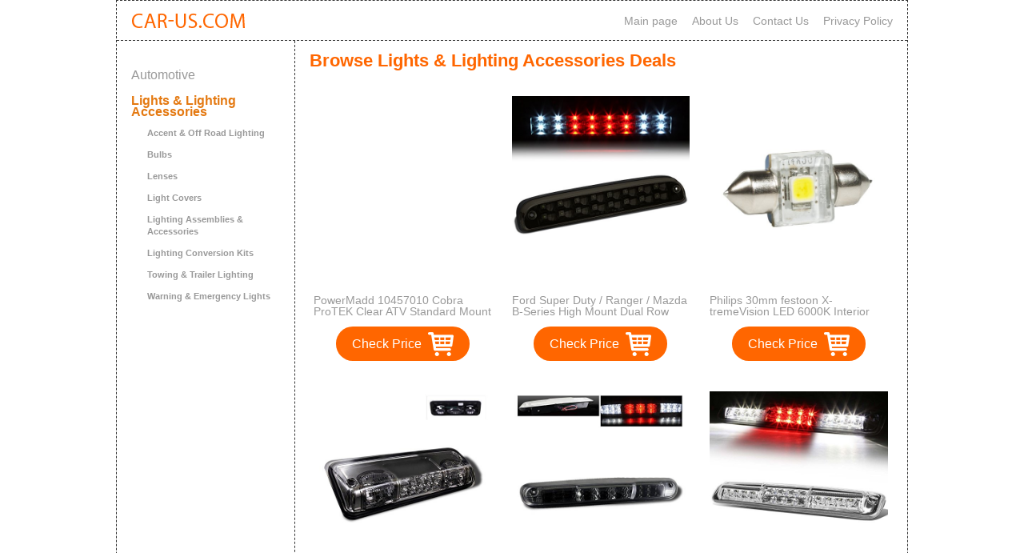

--- FILE ---
content_type: text/html; charset=UTF-8
request_url: https://car-us.com/shop/lights-lighting-accessories_15736321
body_size: 2617
content:
<!doctype html>
<html prefix="og: http://ogp.me/ns#" lang="en" />
<head>
<meta name="viewport" content="width=device-width, initial-scale=1.0, user-scalable=no">
<title>Automotive - Good discounts on Lights & Lighting Accessories - Car-us.com</title>
<meta name="description" content="Make Automotive Deals - Find biggest discounts on Lights & Lighting Accessories items from top brands - Car-us.com" />
<meta property="og:url" content="https://car-us.com/shop/lights-lighting-accessories_15736321" />
<meta property="og:image" content='https://car-us.com/css/logo1.jpg' />
<meta property="og:description" content="Make Automotive Deals - Find biggest discounts on Lights & Lighting Accessories items from top brands - Car-us.com" />
<meta property="og:title" content="Automotive - Good discounts on Lights & Lighting Accessories - Car-us.com" />
<meta property="og:site_name" content="Car-us.com" />
<meta charset="utf-8">
<link rel="stylesheet" href="/css/style.css">
<link rel="stylesheet" href="/css/adaptive.css">
<link rel="stylesheet" href="/css/flexslider.css">
<link rel="stylesheet" href="/css/owl.carousel.css">
<link rel="shortcut icon" href="/favicon.ico">
<script>
  (function(i,s,o,g,r,a,m){i['GoogleAnalyticsObject']=r;i[r]=i[r]||function(){
  (i[r].q=i[r].q||[]).push(arguments)},i[r].l=1*new Date();a=s.createElement(o),
  m=s.getElementsByTagName(o)[0];a.async=1;a.src=g;m.parentNode.insertBefore(a,m)
  })(window,document,'script','//www.google-analytics.com/analytics.js','ga');

  ga('create', 'UA-54811483-1', 'auto');
  ga('send', 'pageview');

</script></head>
<body class="carshop">
<div class="wrap">
    <div class="main">
        <header>
        <a href="/" class="logo"></a>
        <ul>
            <li><a href="/">Main page</a></li>
            <li><a href="/about">About Us</a></li>
            <li><a href="/contact">Contact Us</a></li>
            <li><a href="/privacy">Privacy Policy</a></li>
        </ul>
        </header>
        <aside class="category_list">
                
                
                
                <span><a href="/shop/">Automotive</a></span>                                    <span>Lights & Lighting Accessories</span>
                            <ul class="list-item brand">
                <li><a href="/shop/accent-off-road-lighting_15736351" class="item">Accent & Off Road Lighting</a></li><li><a href="/shop/bulbs_15736341" class="item">Bulbs</a></li><li><a href="/shop/lenses_15730321" class="item">Lenses</a></li><li><a href="/shop/light-covers_15736471" class="item">Light Covers</a></li><li><a href="/shop/lighting-assemblies-accessories_3094869011" class="item">Lighting Assemblies & Accessories</a></li><li><a href="/shop/lighting-conversion-kits_9002280011" class="item">Lighting Conversion Kits</a></li><li><a href="/shop/towing-trailer-lighting_9002281011" class="item">Towing & Trailer Lighting</a></li><li><a href="/shop/warning-emergency-lights_9002279011" class="item">Warning & Emergency Lights</a></li>            </ul>
        </aside>
        <section class="shop result fulllist">
            <h1>Browse Lights & Lighting Accessories Deals</h1>
            <div class="in">
                <div class="item anim">
                    <div class="cover">
                        <a href="/shop/item_B009E36EZY.html"><img src="" /></a>
                    </div>
                    <div class="title">
                        <a href="/shop/item_B009E36EZY.html">PowerMadd 10457010 Cobra ProTEK Clear ATV Standard Mount Windshield with Black Graphics and Headlight Cut-out</a>
                    </div>
                    <div class="checkprice">
                        <a href="/shop/item_B009E36EZY.html">Check Price</a>
                    </div>
                </div><div class="item anim">
                    <div class="cover">
                        <a href="/shop/item_B0711YLZDC.html"><img src="https://images-na.ssl-images-amazon.com/images/I/41tPSrTGWLL.jpg" /></a>
                    </div>
                    <div class="title">
                        <a href="/shop/item_B0711YLZDC.html">Ford Super Duty / Ranger / Mazda B-Series High Mount Dual Row LED 3rd Brake / Cargo Light (Black Housing Smoke Lens)</a>
                    </div>
                    <div class="checkprice">
                        <a href="/shop/item_B0711YLZDC.html">Check Price</a>
                    </div>
                </div><div class="item anim">
                    <div class="cover">
                        <a href="/shop/item_B009NOZ5BI.html"><img src="https://images-na.ssl-images-amazon.com/images/I/417aAzQEh5L.jpg" /></a>
                    </div>
                    <div class="title">
                        <a href="/shop/item_B009NOZ5BI.html">Philips 30mm festoon X-tremeVision LED 6000K Interior light (Pack of 1)</a>
                    </div>
                    <div class="checkprice">
                        <a href="/shop/item_B009NOZ5BI.html">Check Price</a>
                    </div>
                </div><div class="item anim">
                    <div class="cover">
                        <a href="/shop/item_B00O83OF38.html"><img src="https://images-na.ssl-images-amazon.com/images/I/41MSa-La9%2BL.jpg" /></a>
                    </div>
                    <div class="title">
                        <a href="/shop/item_B00O83OF38.html">SPPC Smoke LED 3rd Brake Lights For Ford F-150</a>
                    </div>
                    <div class="checkprice">
                        <a href="/shop/item_B00O83OF38.html">Check Price</a>
                    </div>
                </div><div class="item anim">
                    <div class="cover">
                        <a href="/shop/item_B00O83MWMO.html"><img src="https://images-na.ssl-images-amazon.com/images/I/415ztKMo1aL.jpg" /></a>
                    </div>
                    <div class="title">
                        <a href="/shop/item_B00O83MWMO.html">SPPC Smoke LED 3rd Brake Lights For Chevy Silverado : GMC Sierra</a>
                    </div>
                    <div class="checkprice">
                        <a href="/shop/item_B00O83MWMO.html">Check Price</a>
                    </div>
                </div><div class="item anim">
                    <div class="cover">
                        <a href="/shop/item_B01F2N4FZA.html"><img src="https://images-na.ssl-images-amazon.com/images/I/51lRk1F3fYL.jpg" /></a>
                    </div>
                    <div class="title">
                        <a href="/shop/item_B01F2N4FZA.html">Silverado / Sierra GMT800 High Mount Dual Row LED 3rd Brake / Cargo Light (Chrome Housing)</a>
                    </div>
                    <div class="checkprice">
                        <a href="/shop/item_B01F2N4FZA.html">Check Price</a>
                    </div>
                </div><div class="item anim">
                    <div class="cover">
                        <a href="/shop/item_B019HZSMZ8.html"><img src="https://images-na.ssl-images-amazon.com/images/I/51dcCiCzBiL.jpg" /></a>
                    </div>
                    <div class="title">
                        <a href="/shop/item_B019HZSMZ8.html">Ford F150 11th Gen / Lincoln Mark LT High Mount Dual Row LED 3rd Brake / Cargo Light (Smoke Lens)</a>
                    </div>
                    <div class="checkprice">
                        <a href="/shop/item_B019HZSMZ8.html">Check Price</a>
                    </div>
                </div><div class="item anim">
                    <div class="cover">
                        <a href="/shop/item_B00F670QUQ.html"><img src="https://images-na.ssl-images-amazon.com/images/I/311DrF8l%2BBL.jpg" /></a>
                    </div>
                    <div class="title">
                        <a href="/shop/item_B00F670QUQ.html">Genuine GM 25890530 High Mount Stop and Cargo Lamp</a>
                    </div>
                    <div class="checkprice">
                        <a href="/shop/item_B00F670QUQ.html">Check Price</a>
                    </div>
                </div><div class="item anim">
                    <div class="cover">
                        <a href="/shop/item_B01411N17C.html"><img src="https://images-na.ssl-images-amazon.com/images/I/513M7IoeIKL.jpg" /></a>
                    </div>
                    <div class="title">
                        <a href="/shop/item_B01411N17C.html">Partsam 2pcs Red Stop brake light/ high mount stop light 60W (30W for each bulb) Genuine 6-Cree-XBD 3047 3057 3157 3357 3457 4057 4114 4157 3057A 3157A 3357A 3457A 4157NA</a>
                    </div>
                    <div class="checkprice">
                        <a href="/shop/item_B01411N17C.html">Check Price</a>
                    </div>
                </div><div class="item anim">
                    <div class="cover">
                        <a href="/shop/item_B019NOSJKQ.html"><img src="https://images-na.ssl-images-amazon.com/images/I/51AIChav%2BpL.jpg" /></a>
                    </div>
                    <div class="title">
                        <a href="/shop/item_B019NOSJKQ.html">Chevy Silverado / GMC Sierra GMT900 High Mount Dual Row LED 3rd Brake / Cargo Light (Smoke Lens)</a>
                    </div>
                    <div class="checkprice">
                        <a href="/shop/item_B019NOSJKQ.html">Check Price</a>
                    </div>
                </div><div class="item anim">
                    <div class="cover">
                        <a href="/shop/item_B073K3S4B3.html"><img src="https://images-na.ssl-images-amazon.com/images/I/41SNI%2BH9QWL.jpg" /></a>
                    </div>
                    <div class="title">
                        <a href="/shop/item_B073K3S4B3.html">Chevy Tahoe / Suburban / GMC Yukon GMT800 High Mount LED 3rd Brake Light (Black Housing Smoke Lens)</a>
                    </div>
                    <div class="checkprice">
                        <a href="/shop/item_B073K3S4B3.html">Check Price</a>
                    </div>
                </div><div class="item anim">
                    <div class="cover">
                        <a href="/shop/item_B00XPG2X1K.html"><img src="https://images-na.ssl-images-amazon.com/images/I/51WITDhxz%2BL.jpg" /></a>
                    </div>
                    <div class="title">
                        <a href="/shop/item_B00XPG2X1K.html">Led Cube Lights, Eyourlife 3.2 Inch LED 20W Fog Lights Led Off Roading Light Pods Daytime Driving Lights Night Driving Lights Spot Lights Super Bright With Mounting Bracket 2PC</a>
                    </div>
                    <div class="checkprice">
                        <a href="/shop/item_B00XPG2X1K.html">Check Price</a>
                    </div>
                </div>            </div>
                        <div class="page">
            <span class="active">1</span><a href="/shop/lights-lighting-accessories_15736321&page=2">2</a><a href="/shop/lights-lighting-accessories_15736321&page=3">3</a> <a href="/shop/lights-lighting-accessories_15736321&page=2">></a>  
                                               <a href="/shop/lights-lighting-accessories_15736321&page=218">>></a>            </div>
        </section>

    </div>
</div>
<div class="footer">
	<div class="inner">
		<span>© «<a href="/">Car-Us.com</a>» - 2014</span>
		<span>
			<p>car-us.com is a participant in the Amazon Services LLC Associates Program, an affiliate advertising program
            designed to provide a means for sites to earn advertising fees by advertising and linking to Amazon.com.</p>
		</span>
	</div>
</div>
<script type="text/javascript" src="/js/jquery-1.11.3.min.js"></script>
<script type="text/javascript" src="/js/owl.carousel.js"></script>
<script src="/js/jquery.flexslider.js"></script>
<script type="text/javascript" src="/js/slider.js"></script>
<script type="text/javascript" src="/js/load.js"></script>
<script type="text/javascript">
(function (d, w, c) {
    (w[c] = w[c] || []).push(function() {
        try {
            w.yaCounter25160792 = new Ya.Metrika({id:25160792,
                    webvisor:true,
                    clickmap:true,
                    trackLinks:true,
                    accurateTrackBounce:true});
        } catch(e) { }
    });

    var n = d.getElementsByTagName("script")[0],
        s = d.createElement("script"),
        f = function () { n.parentNode.insertBefore(s, n); };
    s.type = "text/javascript";
    s.async = true;
    s.src = (d.location.protocol == "https:" ? "https:" : "http:") + "//mc.yandex.ru/metrika/watch.js";

    if (w.opera == "[object Opera]") {
        d.addEventListener("DOMContentLoaded", f, false);
    } else { f(); }
})(document, window, "yandex_metrika_callbacks");
</script>
<noscript><div><img src="//mc.yandex.ru/watch/25160792" style="position:absolute; left:-9999px;" alt="" /></div></noscript></body>
</html>

--- FILE ---
content_type: text/css
request_url: https://car-us.com/css/style.css
body_size: 3016
content:
@charset "UTF-8";@import url(reset.css);html{height:100%;color:#999}body{height:100%;background:#333;color:#999}body.carshop{background:#fff}h1{font-size:22px}h2{font-size:16px}h3{font-size:10px}h4{font-size:14px}.g1{width:728px;min-height:90px;float:left;display:block;background:#000;margin-bottom:36px!important}.g2{width:336px;min-height:280px;float:left;display:block;background:#000;margin-left:18px;margin-bottom:16px}.wrap{position:relative;width:990px;margin:0 auto;height:auto!important;height:100%;min-height:100%;background:#000}.carshop .wrap{background:#fff}.wrap .main{width:990px;display:block;float:left;height:100%;background:#000;border:1px dashed #333}.carshop .wrap .main{background:#fff}.footer{position:relative;width:990px;margin:0 auto}.footer .inner{display:block;float:left;margin:0 auto;background:#000;width:990px;padding:18px;border-left:1px dashed #333;border-right:1px dashed #333}.footer .inner span{float:right}.footer .inner span:first-child{float:left}.carshop .footer .inner{background:#fff}.wrap .empty{height:40px;display:block;float:left;width:100%}.main section{width:765px;display:block;float:left;background:#000;padding:18px;border-left:1px dashed #333;margin-left:-1px}.carshop .main section{background:#fff}.main section.fullwidth{width:100%!important}.main aside{width:223px;display:block;float:left;background:#000;padding:18px;border-right:1px dashed #333}.carshop .main aside{background:#fff}.main aside .brand{float:left;display:block;width:100%}.main aside .brand li{padding-top:2px;font-size:9px}.main aside .brand a{font-size:11px;font-weight:700}.main aside span{font-weight:700;font-size:16px;width:100%;display:block;float:left;margin-top:18px}.main aside span:first-child{margin-bottom:0}.main aside .brand a .icon{margin-right:8px;vertical-align:middle}.main section .item h1{width:500px;float:left;line-height:24px}.main section .item .info{float:left;width:228px;font-size:18px;line-height:22px;text-align:right}.main section .item .info .price a{clear:both;float:left;width:100%;display:block}.main section .item .info .price strong span{color:#f60}.main section .item .technical{float:left;display:block;width:100%}.main section .item .technical table{width:100%;margin-bottom:36px}.main section .item .technical tr{width:50%;float:left}.main section .item .technical td{width:40%;float:left;padding:4px 0}.main section .item .technical td:nth-child(even){width:60%;padding-right:20px;font-weight:700}.main section .item .photos{width:374px;height:280px;float:left;display:block;margin-bottom:16px}.main section .item .photos .photo a,.main section .item .photos .photo img{width:350px;height:220px;display:block}.main section .item .photos ul{width:374px;height:50px;float:left;display:block;margin-top:10px;overflow:hidden}.main section .item .photos ul li{width:50px;height:50px;float:left;display:block;margin-right:10px}.coverParent{position:relative;overflow:auto}.main section .item .description{width:100%;float:left;display:block;margin-bottom:18px}.main section .item .description p{margin-bottom:9px}.main section .item .morecar .box{width:230px;height:206px;display:block;float:left;margin-right:18px;margin-bottom:36px;overflow:hidden}.main section .item .morecar .box .box_img{margin-bottom:9px}.main section .item .morecar .box .box_img,.main section .item .morecar .box .box_img a,.main section .item .morecar .box .box_img img{width:230px;height:150px;display:block}.main section .item .morecar .box:nth-child(3n+3){margin-right:0}.main section .item .morecar .box .box_price{color:#f60;width:100%;display:block;float:left;margin-bottom:4px;text-align:center;font-weight:700}.main section .item .morecar .box .box_name a{text-align:center;width:100%;display:block;float:left}.main section .item .morecar .full{width:100%;height:150px;display:block;float:left;margin-right:18px;margin-bottom:36px;overflow:hidden}.main section .item .morecar .full .box_img{float:left}.main section .item .morecar .full .box_name a{float:left;width:378px;text-align:left;padding-left:18px;font-size:16px;line-height:18px;color:#f60;max-height:36px;overflow:hidden;margin-bottom:18px}.main section .item .morecar .full .box_price{float:left;width:120px;font-size:16px;text-align:right}.main section .item .morecar .full .box_desc{float:left;display:block;width:498px;padding-left:18px;font-size:12px;line-height:16px;overflow:hidden;}.main section .item form{float:left;width:100%;display:block;margin-bottom:36px}.main section .item form input,.main section .item form textarea{width:354px;float:left;padding:5px 10px}.main section .item form textarea{height:100px;margin-right:20px;resize:none}.main section .item form input[type=text]{margin-bottom:12px}.main section .item form input[type=submit]:hover{background:#ccc}.main header{width:100%;float:left;display:block;height:50px;border-bottom:1px dashed #333;padding:0 18px}.carshop .main header{background:#fff}.main header ul{float:right}.main header ul li{float:left;display:block;margin-left:18px;height:50px;line-height:50px}.main header ul li a{text-decoration:none}.logo{width:187px;height:40px;background:url(logo.png);display:block;float:left;margin-top:5px}.nav-sidebar{color:#999;padding-bottom:9px}.nav-sidebar:hover{padding-bottom:9px;color:#999}.main section .text h1{width:100%}.orderinfo{display:block;float:left;width:100%;font-weight:700;text-align:center;margin-bottom:36px}.socb{float:left;width:350px;padding-top:10px;padding-left:10px}.socb span{width:112px;display:block;float:left;text-align:left;padding-left:17px}.ratio{text-align:center;width:336px;float:right;display:block;padding-top:10px;margin-left:40px;margin-bottom:16px}.motors a{display:block;margin-bottom:20px;border:2px solid #fff;border-radius:10px;padding:20px;font-size:30px;line-height:36px;text-align:center;text-decoration:none;background:#f60;color:#fff}.motors a b{font-weight:700}.motors a:hover{background:#c85508;color:#fff}.main section .item .buy textarea{height:137px}.main section .item .morecar{float:left;display:block}.main section .item .morecar li{float:left;display:block;margin-right:25.6px;margin-bottom:25px}.main section .item .morecar.mli li{margin-right:12px!important;margin-bottom:8px}.main section .item .morecar li:nth-child(6n){margin-right:0}.main section .item .morecar li a img{max-width:100px}.category_list,.category_list li,.category_list span,.page,footer,footer .info{float:left;width:100%}.category_list li,.category_list span{margin-bottom:10px;display:block}.category_list{display:block}.category_list span{color:#e47911;font-weight:700}.category_list span a{color:#999;text-decoration:none;font-weight:400}.category_list span a:hover{color:#e47911}.category_list li{padding-left:20px}footer .copy,footer .menu_footer,footer .social{margin-bottom:20px;float:left;width:100%}.category_list li a{color:#999;text-decoration:none}.category_list li a:hover{color:#e47911}.category_list li.active{font-weight:700;color:#e47911;font-size:12px}.page{display:block;padding:10px;text-align:center;width:100%}.page a,.page span{text-decoration:none;color:#fff;margin-right:10px;font-size:16px}.page a:hover,.page span{text-decoration:underline}.result .item{float:left;width:32%;margin-right:2%;margin-bottom:2%}.result .item:hover{background:#ececec}.result .item:nth-child(3n){margin-right:0}.result .item .cover{float:left;width:100%;padding:5px}.result .item .cover a{display:inline-block;width:100%;height:250px;overflow:hidden;position:relative;background:#fff}.result .item .cover img{position:absolute;max-width:100%;height:auto;top:0;bottom:0;left:0;right:0;margin:auto;max-height:100%}.result .item .title{display:block;float:left;width:100%;padding:5px;margin-bottom:10px;min-height:35px;height:35px;overflow:hidden}.result .item .more{text-align:center;margin-bottom:10px}.category .item,.checkprice a,.menu ul li a,.result .item .title a,.sub_menu ul li,.sub_menu ul li a{text-decoration:none}.checkprice a,.mainpage h1,.page,.result .item .checkprice,.result .item .price,footer{text-align:center}.checkprice a{display:block;background:url(cart_icon.png) right no-repeat #f60;font-size:16px;color:#fff;border-radius:40px;line-height:23px;background-position-x:calc(100% - 20px)}.checkprice a:hover{background:url(cart_icon.png) right no-repeat #de5a03;color:#fff;background-position-x:calc(100% - 20px)}.result .item .checkprice{padding:5px 20px}.checkprice a,.checkprice a:hover{padding:10px 60px 10px 20px}.result .item .checkprice a{display:inline-block}.result .item .checkprice img{display:block;width:176px}.fullpart .offer{margin:0 auto}.fullpart .cover,.fullpart .info{display:block;width:49%;margin-bottom:40px}.fullpart .cover{float:left}.fullpart .info{float:right}.fullpart .info .buy,.fullpart .info .price{display:block;float:left;width:100%}.fullpart .info h1{font-size:20px;margin-bottom:15px;font-weight:700;line-height:23px}.fullpart .info h2{font-size:16px;margin-bottom:10px;font-weight:700}.fullpart .info .price{margin-bottom:20px;font-size:18px}.fullpart .info .buy{margin-bottom:40px}.fullpart .info .buy a{float:left;width:100%;text-align:center;background:#fe6500;padding:20px;border-radius:10px;font-size:26px;font-weight:700;text-decoration:none;color:#fff}.fullpart .info .buy a:hover{background:#ff8738}.fullpart .info .buy img{width:167px}.fullpart .info .lists,.fullpart .label{width:100%;float:left;display:block}.fullpart .info .lists{margin-bottom:30px}.fullpart .info .lists li{margin-bottom:10px}.fullpart .info .lists li:last-child{margin-bottom:0}.fullpart .info .lists.details a,.fullpart .info .lists.details span{color:#e47911;text-decoration:none}.fullpart .info .lists.details a:hover{text-decoration:underline}.fullpart .label{margin-bottom:30px}.fullpart .label h2{background:#e47911;color:#fff;font-size:16px;padding:10px;width:auto;display:block;float:left;position:relative}.fullpart .label h2:before{position:absolute;right:-15px;top:6px;width:37px;height:51px;content:"";transform:rotate(-30deg);z-index:-1;background:#e47911}.fullpart .label .in{display:block;float:left;width:100%;padding:20px 10px;border-top:1px solid #e47911;background:#f7f7f7}.fullpart .label.more .in{padding:20px 0;border:0;border-top:1px solid #e47911;position:relative}.fullpart .label.more .item{width:100%}.fullpart .label.review .in{padding:20px 0;overflow:hidden}.fullpart .label.more .owl-nav{position:absolute;top:-24px;right:0}.fullpart .label.more .owl-nav div{float:left;padding:0 10px;font-size:0}.fullpart .label.more .owl-nav .owl-prev:before{content:'\e815';font-family:fontello;font-size:20px}.fullpart .label.more .owl-nav .owl-next:before{content:'\e816';font-family:fontello;font-size:20px}.fullpart .label .feature span,.fullpart .label.more .owl-nav .owl-next:hover:before,.fullpart .label.more .owl-nav .owl-prev:hover:before{color:#e47911}.fullpart iframe{height:400px!important;width:1px!important;min-width:100%!important;overflow:auto!important}.flexslider{width:88%!important;float:right}.flex-viewport{width:100%;display:block;float:right}.flex-control-thumbs{left:-12%;top:0;position:absolute!important}.flex-control-thumbs li{border:1px solid #f6f6f6}.flex-control-thumbs li:hover{border:1px solid #e47911}.flex-control-thumbs li,.flex-viewport li{position:relative}.flex-control-thumbs img,.flexslider .slides img{position:absolute;max-width:100%;width:auto!important;height:auto!important;top:0;bottom:0;left:0;right:0;margin:auto;max-height:100%}.owl-carousel{background:0 0!important}@media all and (min-width:1em) and (max-width:768px){.result .item{width:49%;text-align:center;margin-right:1%}.result .item:nth-child(2n){margin-right:0}.fullpart .cover{width:100%;margin-bottom:20px}.fullpart .info{width:100%}}@media all and (min-width:1em) and (max-width:480px){.result .item{width:100%;text-align:center;margin-right:0}}.contents_block{display:block;float:left;width:100%;margin-bottom:40px;font-size:18px;border:1px solid #ccc;padding:10px}.contents_block li+li{margin-top:10px;display:block;float:left;width:100%}.contents_block li ul{display:block;float:left;width:100%;margin-top:10px;padding-left:20px;font-size:16px}.textpage h2,.textpage h3,.textpage h4,.textpage h5,.textpage h6,.textpage ol,.textpage p,.textpage ul{display:block;float:left;width:100%;padding-bottom:0}.textpage h2{font-size:26px}.textpage h3{font-size:22px}.textpage h4{font-size:20px}.textpage p+.width100,.textpage p+h1,.textpage p+h2,.textpage p+h3,.textpage p+h4,.textpage p+h5,.textpage p+h6,.textpage p+iframe,.textpage p+img,.textpage p+ol,.textpage p+p,.textpage p+table,.textpage p+ul{margin-top:10px}.textpage h1+.width100,.textpage h1+h1,.textpage h1+h2,.textpage h1+h3,.textpage h1+h4,.textpage h1+h5,.textpage h1+h6,.textpage h1+iframe,.textpage h1+img,.textpage h1+ol,.textpage h1+p,.textpage h1+table,.textpage h1+ul{margin-top:10px}.textpage h2+.width100,.textpage h2+h1,.textpage h2+h2,.textpage h2+h3,.textpage h2+h4,.textpage h2+h5,.textpage h2+h6,.textpage h2+iframe,.textpage h2+img,.textpage h2+ol,.textpage h2+p,.textpage h2+table,.textpage h2+ul{margin-top:10px}.textpage h3+.width100,.textpage h3+h1,.textpage h3+h2,.textpage h3+h3,.textpage h3+h4,.textpage h3+h5,.textpage h3+h6,.textpage h3+iframe,.textpage h3+img,.textpage h3+ol,.textpage h3+p,.textpage h3+table,.textpage h3+ul{margin-top:10px}.textpage h4+.width100,.textpage h4+h1,.textpage h4+h2,.textpage h4+h3,.textpage h4+h4,.textpage h4+h5,.textpage h4+h6,.textpage h4+iframe,.textpage h4+img,.textpage h4+ol,.textpage h4+p,.textpage h4+table,.textpage h4+ul{margin-top:10px}.textpage h5+.width100,.textpage h5+h1,.textpage h5+h2,.textpage h5+h3,.textpage h5+h4,.textpage h5+h5,.textpage h5+h6,.textpage h5+iframe,.textpage h5+img,.textpage h5+ol,.textpage h5+p,.textpage h5+table,.textpage h5+ul{margin-top:10px}.textpage h6+.width100,.textpage h6+h1,.textpage h6+h2,.textpage h6+h3,.textpage h6+h4,.textpage h6+h5,.textpage h6+h6,.textpage h6+iframe,.textpage h6+img,.textpage h6+ol,.textpage h6+p,.textpage h6+table,.textpage h6+ul{margin-top:10px}.textpage table+.width100,.textpage table+h1,.textpage table+h2,.textpage table+h3,.textpage table+h4,.textpage table+h5,.textpage table+h6,.textpage table+iframe,.textpage table+img,.textpage table+ol,.textpage table+p,.textpage table+table,.textpage table+ul{margin-top:10px}.textpage iframe+.width100,.textpage iframe+h1,.textpage iframe+h2,.textpage iframe+h3,.textpage iframe+h4,.textpage iframe+h5,.textpage iframe+h6,.textpage iframe+iframe,.textpage iframe+img,.textpage iframe+ol,.textpage iframe+p,.textpage iframe+table,.textpage iframe+ul{margin-top:10px}.textpage ol+.width100,.textpage ol+h1,.textpage ol+h2,.textpage ol+h3,.textpage ol+h4,.textpage ol+h5,.textpage ol+h6,.textpage ol+iframe,.textpage ol+img,.textpage ol+ol,.textpage ol+p,.textpage ol+table,.textpage ol+ul{margin-top:10px}.textpage ul+.width100,.textpage ul+h1,.textpage ul+h2,.textpage ul+h3,.textpage ul+h4,.textpage ul+h5,.textpage ul+h6,.textpage ul+iframe,.textpage ul+img,.textpage ul+ol,.textpage ul+p,.textpage ul+table,.textpage ul+ul{margin-top:10px}.textpage img+.width100,.textpage img+h1,.textpage img+h2,.textpage img+h3,.textpage img+h4,.textpage img+h5,.textpage img+h6,.textpage img+iframe,.textpage img+img,.textpage img+ol,.textpage img+p,.textpage img+table,.textpage img+ul{margin-top:10px}.textpage .width100+.width100,.textpage .width100+h1,.textpage .width100+h2,.textpage .width100+h4,.textpage .width100+h5,.textpage .width100+h6,.textpage .width100+iframe,.textpage .width100+img,.textpage .width100+ol,.textpage .width100+p,.textpage .width100+table,.textpage .width100+ul,.width100 .width100+h3{margin-top:10px}.textpage img+h1,.textpage img+h2,.textpage img+h3,.textpage img+h4,.textpage img+h5,.textpage img+h6{margin-top:30px}.textpage p+h1,.textpage p+h2,.textpage p+h3,.textpage p+h4,.textpage p+h5,.textpage p+h6{margin-top:30px}.textpage table+h1,.textpage table+h2,.textpage table+h3,.textpage table+h4,.textpage table+h5,.textpage table+h6{margin-top:30px}.textpage iframe+h1,.textpage iframe+h2,.textpage iframe+h3,.textpage iframe+h4,.textpage iframe+h5,.textpage iframe+h6{margin-top:30px}.textpage ol+h1,.textpage ol+h2,.textpage ol+h3,.textpage ol+h4,.textpage ol+h5,.textpage ol+h6{margin-top:30px}.textpage ul+h1,.textpage ul+h2,.textpage ul+h3,.textpage ul+h4,.textpage ul+h5,.textpage ul+h6{margin-top:30px}.gnew{display:block;float:left;width:100%;margin:10px 0}.nav-sidebar li {float: left;margin-right: 5px;}.nav-sidebar li:after {content: ' / ';margin-left:5px} .nav-sidebar li:last-child:after {display: none}